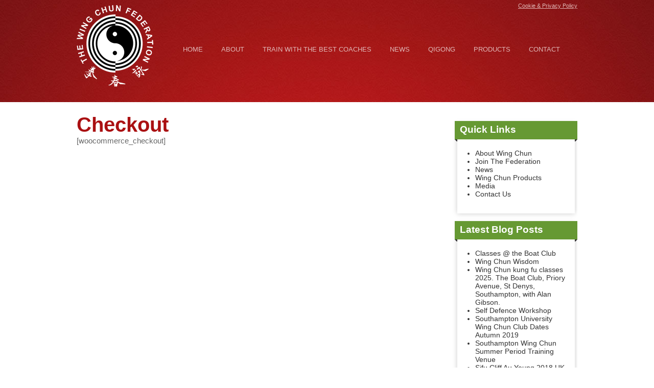

--- FILE ---
content_type: text/html; charset=UTF-8
request_url: https://www.wingchun.org.uk/checkout
body_size: 26756
content:
<!DOCTYPE html PUBLIC "-//W3C//DTD XHTML 1.0 Transitional//EN"
    "http://www.w3.org/TR/xhtml1/DTD/xhtml1-transitional.dtd">
<html xmlns="http://www.w3.org/1999/xhtml" dir="ltr" lang="en-US" prefix="og: https://ogp.me/ns#">

<head>

<meta http-equiv="Content-Type" content="text/html; charset=UTF-8" />
<link rel="stylesheet" href="https://www.wingchun.org.uk/wp-content/themes/WingChun-v2/style.css" type="text/css" />
<script type="text/javascript" src="https://www.wingchun.org.uk/wp-content/themes/WingChun-v2/js/jquery.1.5.1.min.js"></script>
<script type="text/javascript" src="https://www.wingchun.org.uk/wp-content/themes/WingChun-v2/js/common.js"></script>
<link href='http://fonts.googleapis.com/css?family=Open+Sans:400,800|Lato|Maven+Pro' rel='stylesheet' type='text/css'>

		<!-- All in One SEO 4.9.3 - aioseo.com -->
		<title>Checkout | Wing Chun Federation</title>
	<meta name="description" content="[woocommerce_checkout]" />
	<meta name="robots" content="max-image-preview:large" />
	<link rel="canonical" href="https://www.wingchun.org.uk/checkout" />
	<meta name="generator" content="All in One SEO (AIOSEO) 4.9.3" />
		<meta property="og:locale" content="en_US" />
		<meta property="og:site_name" content="Wing Chun Federation | Just another WordPress site" />
		<meta property="og:type" content="article" />
		<meta property="og:title" content="Checkout | Wing Chun Federation" />
		<meta property="og:description" content="[woocommerce_checkout]" />
		<meta property="og:url" content="https://www.wingchun.org.uk/checkout" />
		<meta property="article:published_time" content="2013-07-11T07:57:56+00:00" />
		<meta property="article:modified_time" content="2013-07-11T07:57:56+00:00" />
		<meta name="twitter:card" content="summary" />
		<meta name="twitter:title" content="Checkout | Wing Chun Federation" />
		<meta name="twitter:description" content="[woocommerce_checkout]" />
		<script type="application/ld+json" class="aioseo-schema">
			{"@context":"https:\/\/schema.org","@graph":[{"@type":"BreadcrumbList","@id":"https:\/\/www.wingchun.org.uk\/checkout#breadcrumblist","itemListElement":[{"@type":"ListItem","@id":"https:\/\/www.wingchun.org.uk#listItem","position":1,"name":"Home","item":"https:\/\/www.wingchun.org.uk","nextItem":{"@type":"ListItem","@id":"https:\/\/www.wingchun.org.uk\/checkout#listItem","name":"Checkout"}},{"@type":"ListItem","@id":"https:\/\/www.wingchun.org.uk\/checkout#listItem","position":2,"name":"Checkout","previousItem":{"@type":"ListItem","@id":"https:\/\/www.wingchun.org.uk#listItem","name":"Home"}}]},{"@type":"Organization","@id":"https:\/\/www.wingchun.org.uk\/#organization","name":"Wing Chun Federation","description":"Just another WordPress site","url":"https:\/\/www.wingchun.org.uk\/"},{"@type":"WebPage","@id":"https:\/\/www.wingchun.org.uk\/checkout#webpage","url":"https:\/\/www.wingchun.org.uk\/checkout","name":"Checkout | Wing Chun Federation","description":"[woocommerce_checkout]","inLanguage":"en-US","isPartOf":{"@id":"https:\/\/www.wingchun.org.uk\/#website"},"breadcrumb":{"@id":"https:\/\/www.wingchun.org.uk\/checkout#breadcrumblist"},"datePublished":"2013-07-11T07:57:56+00:00","dateModified":"2013-07-11T07:57:56+00:00"},{"@type":"WebSite","@id":"https:\/\/www.wingchun.org.uk\/#website","url":"https:\/\/www.wingchun.org.uk\/","name":"Wing Chun Federation","description":"Just another WordPress site","inLanguage":"en-US","publisher":{"@id":"https:\/\/www.wingchun.org.uk\/#organization"}}]}
		</script>
		<!-- All in One SEO -->

<link rel="alternate" type="application/rss+xml" title="Wing Chun Federation &raquo; Checkout Comments Feed" href="https://www.wingchun.org.uk/checkout/feed" />
<script type="text/javascript">
/* <![CDATA[ */
window._wpemojiSettings = {"baseUrl":"https:\/\/s.w.org\/images\/core\/emoji\/15.0.3\/72x72\/","ext":".png","svgUrl":"https:\/\/s.w.org\/images\/core\/emoji\/15.0.3\/svg\/","svgExt":".svg","source":{"concatemoji":"https:\/\/www.wingchun.org.uk\/wp-includes\/js\/wp-emoji-release.min.js?ver=6.5.7"}};
/*! This file is auto-generated */
!function(i,n){var o,s,e;function c(e){try{var t={supportTests:e,timestamp:(new Date).valueOf()};sessionStorage.setItem(o,JSON.stringify(t))}catch(e){}}function p(e,t,n){e.clearRect(0,0,e.canvas.width,e.canvas.height),e.fillText(t,0,0);var t=new Uint32Array(e.getImageData(0,0,e.canvas.width,e.canvas.height).data),r=(e.clearRect(0,0,e.canvas.width,e.canvas.height),e.fillText(n,0,0),new Uint32Array(e.getImageData(0,0,e.canvas.width,e.canvas.height).data));return t.every(function(e,t){return e===r[t]})}function u(e,t,n){switch(t){case"flag":return n(e,"\ud83c\udff3\ufe0f\u200d\u26a7\ufe0f","\ud83c\udff3\ufe0f\u200b\u26a7\ufe0f")?!1:!n(e,"\ud83c\uddfa\ud83c\uddf3","\ud83c\uddfa\u200b\ud83c\uddf3")&&!n(e,"\ud83c\udff4\udb40\udc67\udb40\udc62\udb40\udc65\udb40\udc6e\udb40\udc67\udb40\udc7f","\ud83c\udff4\u200b\udb40\udc67\u200b\udb40\udc62\u200b\udb40\udc65\u200b\udb40\udc6e\u200b\udb40\udc67\u200b\udb40\udc7f");case"emoji":return!n(e,"\ud83d\udc26\u200d\u2b1b","\ud83d\udc26\u200b\u2b1b")}return!1}function f(e,t,n){var r="undefined"!=typeof WorkerGlobalScope&&self instanceof WorkerGlobalScope?new OffscreenCanvas(300,150):i.createElement("canvas"),a=r.getContext("2d",{willReadFrequently:!0}),o=(a.textBaseline="top",a.font="600 32px Arial",{});return e.forEach(function(e){o[e]=t(a,e,n)}),o}function t(e){var t=i.createElement("script");t.src=e,t.defer=!0,i.head.appendChild(t)}"undefined"!=typeof Promise&&(o="wpEmojiSettingsSupports",s=["flag","emoji"],n.supports={everything:!0,everythingExceptFlag:!0},e=new Promise(function(e){i.addEventListener("DOMContentLoaded",e,{once:!0})}),new Promise(function(t){var n=function(){try{var e=JSON.parse(sessionStorage.getItem(o));if("object"==typeof e&&"number"==typeof e.timestamp&&(new Date).valueOf()<e.timestamp+604800&&"object"==typeof e.supportTests)return e.supportTests}catch(e){}return null}();if(!n){if("undefined"!=typeof Worker&&"undefined"!=typeof OffscreenCanvas&&"undefined"!=typeof URL&&URL.createObjectURL&&"undefined"!=typeof Blob)try{var e="postMessage("+f.toString()+"("+[JSON.stringify(s),u.toString(),p.toString()].join(",")+"));",r=new Blob([e],{type:"text/javascript"}),a=new Worker(URL.createObjectURL(r),{name:"wpTestEmojiSupports"});return void(a.onmessage=function(e){c(n=e.data),a.terminate(),t(n)})}catch(e){}c(n=f(s,u,p))}t(n)}).then(function(e){for(var t in e)n.supports[t]=e[t],n.supports.everything=n.supports.everything&&n.supports[t],"flag"!==t&&(n.supports.everythingExceptFlag=n.supports.everythingExceptFlag&&n.supports[t]);n.supports.everythingExceptFlag=n.supports.everythingExceptFlag&&!n.supports.flag,n.DOMReady=!1,n.readyCallback=function(){n.DOMReady=!0}}).then(function(){return e}).then(function(){var e;n.supports.everything||(n.readyCallback(),(e=n.source||{}).concatemoji?t(e.concatemoji):e.wpemoji&&e.twemoji&&(t(e.twemoji),t(e.wpemoji)))}))}((window,document),window._wpemojiSettings);
/* ]]> */
</script>
<style id='wp-emoji-styles-inline-css' type='text/css'>

	img.wp-smiley, img.emoji {
		display: inline !important;
		border: none !important;
		box-shadow: none !important;
		height: 1em !important;
		width: 1em !important;
		margin: 0 0.07em !important;
		vertical-align: -0.1em !important;
		background: none !important;
		padding: 0 !important;
	}
</style>
<link rel='stylesheet' id='wp-block-library-css' href='https://www.wingchun.org.uk/wp-includes/css/dist/block-library/style.min.css?ver=6.5.7' type='text/css' media='all' />
<link rel='stylesheet' id='aioseo/css/src/vue/standalone/blocks/table-of-contents/global.scss-css' href='https://www.wingchun.org.uk/wp-content/plugins/all-in-one-seo-pack/dist/Lite/assets/css/table-of-contents/global.e90f6d47.css?ver=4.9.3' type='text/css' media='all' />
<style id='classic-theme-styles-inline-css' type='text/css'>
/*! This file is auto-generated */
.wp-block-button__link{color:#fff;background-color:#32373c;border-radius:9999px;box-shadow:none;text-decoration:none;padding:calc(.667em + 2px) calc(1.333em + 2px);font-size:1.125em}.wp-block-file__button{background:#32373c;color:#fff;text-decoration:none}
</style>
<style id='global-styles-inline-css' type='text/css'>
body{--wp--preset--color--black: #000000;--wp--preset--color--cyan-bluish-gray: #abb8c3;--wp--preset--color--white: #ffffff;--wp--preset--color--pale-pink: #f78da7;--wp--preset--color--vivid-red: #cf2e2e;--wp--preset--color--luminous-vivid-orange: #ff6900;--wp--preset--color--luminous-vivid-amber: #fcb900;--wp--preset--color--light-green-cyan: #7bdcb5;--wp--preset--color--vivid-green-cyan: #00d084;--wp--preset--color--pale-cyan-blue: #8ed1fc;--wp--preset--color--vivid-cyan-blue: #0693e3;--wp--preset--color--vivid-purple: #9b51e0;--wp--preset--gradient--vivid-cyan-blue-to-vivid-purple: linear-gradient(135deg,rgba(6,147,227,1) 0%,rgb(155,81,224) 100%);--wp--preset--gradient--light-green-cyan-to-vivid-green-cyan: linear-gradient(135deg,rgb(122,220,180) 0%,rgb(0,208,130) 100%);--wp--preset--gradient--luminous-vivid-amber-to-luminous-vivid-orange: linear-gradient(135deg,rgba(252,185,0,1) 0%,rgba(255,105,0,1) 100%);--wp--preset--gradient--luminous-vivid-orange-to-vivid-red: linear-gradient(135deg,rgba(255,105,0,1) 0%,rgb(207,46,46) 100%);--wp--preset--gradient--very-light-gray-to-cyan-bluish-gray: linear-gradient(135deg,rgb(238,238,238) 0%,rgb(169,184,195) 100%);--wp--preset--gradient--cool-to-warm-spectrum: linear-gradient(135deg,rgb(74,234,220) 0%,rgb(151,120,209) 20%,rgb(207,42,186) 40%,rgb(238,44,130) 60%,rgb(251,105,98) 80%,rgb(254,248,76) 100%);--wp--preset--gradient--blush-light-purple: linear-gradient(135deg,rgb(255,206,236) 0%,rgb(152,150,240) 100%);--wp--preset--gradient--blush-bordeaux: linear-gradient(135deg,rgb(254,205,165) 0%,rgb(254,45,45) 50%,rgb(107,0,62) 100%);--wp--preset--gradient--luminous-dusk: linear-gradient(135deg,rgb(255,203,112) 0%,rgb(199,81,192) 50%,rgb(65,88,208) 100%);--wp--preset--gradient--pale-ocean: linear-gradient(135deg,rgb(255,245,203) 0%,rgb(182,227,212) 50%,rgb(51,167,181) 100%);--wp--preset--gradient--electric-grass: linear-gradient(135deg,rgb(202,248,128) 0%,rgb(113,206,126) 100%);--wp--preset--gradient--midnight: linear-gradient(135deg,rgb(2,3,129) 0%,rgb(40,116,252) 100%);--wp--preset--font-size--small: 13px;--wp--preset--font-size--medium: 20px;--wp--preset--font-size--large: 36px;--wp--preset--font-size--x-large: 42px;--wp--preset--spacing--20: 0.44rem;--wp--preset--spacing--30: 0.67rem;--wp--preset--spacing--40: 1rem;--wp--preset--spacing--50: 1.5rem;--wp--preset--spacing--60: 2.25rem;--wp--preset--spacing--70: 3.38rem;--wp--preset--spacing--80: 5.06rem;--wp--preset--shadow--natural: 6px 6px 9px rgba(0, 0, 0, 0.2);--wp--preset--shadow--deep: 12px 12px 50px rgba(0, 0, 0, 0.4);--wp--preset--shadow--sharp: 6px 6px 0px rgba(0, 0, 0, 0.2);--wp--preset--shadow--outlined: 6px 6px 0px -3px rgba(255, 255, 255, 1), 6px 6px rgba(0, 0, 0, 1);--wp--preset--shadow--crisp: 6px 6px 0px rgba(0, 0, 0, 1);}:where(.is-layout-flex){gap: 0.5em;}:where(.is-layout-grid){gap: 0.5em;}body .is-layout-flex{display: flex;}body .is-layout-flex{flex-wrap: wrap;align-items: center;}body .is-layout-flex > *{margin: 0;}body .is-layout-grid{display: grid;}body .is-layout-grid > *{margin: 0;}:where(.wp-block-columns.is-layout-flex){gap: 2em;}:where(.wp-block-columns.is-layout-grid){gap: 2em;}:where(.wp-block-post-template.is-layout-flex){gap: 1.25em;}:where(.wp-block-post-template.is-layout-grid){gap: 1.25em;}.has-black-color{color: var(--wp--preset--color--black) !important;}.has-cyan-bluish-gray-color{color: var(--wp--preset--color--cyan-bluish-gray) !important;}.has-white-color{color: var(--wp--preset--color--white) !important;}.has-pale-pink-color{color: var(--wp--preset--color--pale-pink) !important;}.has-vivid-red-color{color: var(--wp--preset--color--vivid-red) !important;}.has-luminous-vivid-orange-color{color: var(--wp--preset--color--luminous-vivid-orange) !important;}.has-luminous-vivid-amber-color{color: var(--wp--preset--color--luminous-vivid-amber) !important;}.has-light-green-cyan-color{color: var(--wp--preset--color--light-green-cyan) !important;}.has-vivid-green-cyan-color{color: var(--wp--preset--color--vivid-green-cyan) !important;}.has-pale-cyan-blue-color{color: var(--wp--preset--color--pale-cyan-blue) !important;}.has-vivid-cyan-blue-color{color: var(--wp--preset--color--vivid-cyan-blue) !important;}.has-vivid-purple-color{color: var(--wp--preset--color--vivid-purple) !important;}.has-black-background-color{background-color: var(--wp--preset--color--black) !important;}.has-cyan-bluish-gray-background-color{background-color: var(--wp--preset--color--cyan-bluish-gray) !important;}.has-white-background-color{background-color: var(--wp--preset--color--white) !important;}.has-pale-pink-background-color{background-color: var(--wp--preset--color--pale-pink) !important;}.has-vivid-red-background-color{background-color: var(--wp--preset--color--vivid-red) !important;}.has-luminous-vivid-orange-background-color{background-color: var(--wp--preset--color--luminous-vivid-orange) !important;}.has-luminous-vivid-amber-background-color{background-color: var(--wp--preset--color--luminous-vivid-amber) !important;}.has-light-green-cyan-background-color{background-color: var(--wp--preset--color--light-green-cyan) !important;}.has-vivid-green-cyan-background-color{background-color: var(--wp--preset--color--vivid-green-cyan) !important;}.has-pale-cyan-blue-background-color{background-color: var(--wp--preset--color--pale-cyan-blue) !important;}.has-vivid-cyan-blue-background-color{background-color: var(--wp--preset--color--vivid-cyan-blue) !important;}.has-vivid-purple-background-color{background-color: var(--wp--preset--color--vivid-purple) !important;}.has-black-border-color{border-color: var(--wp--preset--color--black) !important;}.has-cyan-bluish-gray-border-color{border-color: var(--wp--preset--color--cyan-bluish-gray) !important;}.has-white-border-color{border-color: var(--wp--preset--color--white) !important;}.has-pale-pink-border-color{border-color: var(--wp--preset--color--pale-pink) !important;}.has-vivid-red-border-color{border-color: var(--wp--preset--color--vivid-red) !important;}.has-luminous-vivid-orange-border-color{border-color: var(--wp--preset--color--luminous-vivid-orange) !important;}.has-luminous-vivid-amber-border-color{border-color: var(--wp--preset--color--luminous-vivid-amber) !important;}.has-light-green-cyan-border-color{border-color: var(--wp--preset--color--light-green-cyan) !important;}.has-vivid-green-cyan-border-color{border-color: var(--wp--preset--color--vivid-green-cyan) !important;}.has-pale-cyan-blue-border-color{border-color: var(--wp--preset--color--pale-cyan-blue) !important;}.has-vivid-cyan-blue-border-color{border-color: var(--wp--preset--color--vivid-cyan-blue) !important;}.has-vivid-purple-border-color{border-color: var(--wp--preset--color--vivid-purple) !important;}.has-vivid-cyan-blue-to-vivid-purple-gradient-background{background: var(--wp--preset--gradient--vivid-cyan-blue-to-vivid-purple) !important;}.has-light-green-cyan-to-vivid-green-cyan-gradient-background{background: var(--wp--preset--gradient--light-green-cyan-to-vivid-green-cyan) !important;}.has-luminous-vivid-amber-to-luminous-vivid-orange-gradient-background{background: var(--wp--preset--gradient--luminous-vivid-amber-to-luminous-vivid-orange) !important;}.has-luminous-vivid-orange-to-vivid-red-gradient-background{background: var(--wp--preset--gradient--luminous-vivid-orange-to-vivid-red) !important;}.has-very-light-gray-to-cyan-bluish-gray-gradient-background{background: var(--wp--preset--gradient--very-light-gray-to-cyan-bluish-gray) !important;}.has-cool-to-warm-spectrum-gradient-background{background: var(--wp--preset--gradient--cool-to-warm-spectrum) !important;}.has-blush-light-purple-gradient-background{background: var(--wp--preset--gradient--blush-light-purple) !important;}.has-blush-bordeaux-gradient-background{background: var(--wp--preset--gradient--blush-bordeaux) !important;}.has-luminous-dusk-gradient-background{background: var(--wp--preset--gradient--luminous-dusk) !important;}.has-pale-ocean-gradient-background{background: var(--wp--preset--gradient--pale-ocean) !important;}.has-electric-grass-gradient-background{background: var(--wp--preset--gradient--electric-grass) !important;}.has-midnight-gradient-background{background: var(--wp--preset--gradient--midnight) !important;}.has-small-font-size{font-size: var(--wp--preset--font-size--small) !important;}.has-medium-font-size{font-size: var(--wp--preset--font-size--medium) !important;}.has-large-font-size{font-size: var(--wp--preset--font-size--large) !important;}.has-x-large-font-size{font-size: var(--wp--preset--font-size--x-large) !important;}
.wp-block-navigation a:where(:not(.wp-element-button)){color: inherit;}
:where(.wp-block-post-template.is-layout-flex){gap: 1.25em;}:where(.wp-block-post-template.is-layout-grid){gap: 1.25em;}
:where(.wp-block-columns.is-layout-flex){gap: 2em;}:where(.wp-block-columns.is-layout-grid){gap: 2em;}
.wp-block-pullquote{font-size: 1.5em;line-height: 1.6;}
</style>
<link rel="https://api.w.org/" href="https://www.wingchun.org.uk/wp-json/" /><link rel="alternate" type="application/json" href="https://www.wingchun.org.uk/wp-json/wp/v2/pages/96" /><link rel="EditURI" type="application/rsd+xml" title="RSD" href="https://www.wingchun.org.uk/xmlrpc.php?rsd" />
<meta name="generator" content="WordPress 6.5.7" />
<link rel='shortlink' href='https://www.wingchun.org.uk/?p=96' />
<link rel="alternate" type="application/json+oembed" href="https://www.wingchun.org.uk/wp-json/oembed/1.0/embed?url=https%3A%2F%2Fwww.wingchun.org.uk%2Fcheckout" />
<link rel="alternate" type="text/xml+oembed" href="https://www.wingchun.org.uk/wp-json/oembed/1.0/embed?url=https%3A%2F%2Fwww.wingchun.org.uk%2Fcheckout&#038;format=xml" />
<style type="text/css">.recentcomments a{display:inline !important;padding:0 !important;margin:0 !important;}</style></head>

<body class="page_96">
<div id="header_wrap">
	<div id="header">
		<a class="privacy" href="/privacy">Cookie &amp; Privacy Policy</a>
		<a id="logo" href="/"><img src="https://www.wingchun.org.uk/wp-content/themes/WingChun-v2/images/wing-chun.png" width="150" height="160" alt="Wing Chun Federation" title="Wing Chun Federation" /></a>
		<div id="main_menu">
			<div id="access" role="navigation">			
				<div class="menu-main-menu-container"><ul id="menu-main-menu" class="menu"><li id="menu-item-22" class="menu-item menu-item-type-post_type menu-item-object-page menu-item-home menu-item-22"><a href="https://www.wingchun.org.uk/">Home</a></li>
<li id="menu-item-19" class="menu-item menu-item-type-post_type menu-item-object-page menu-item-has-children menu-item-19"><a href="https://www.wingchun.org.uk/about">About</a>
<ul class="sub-menu">
	<li id="menu-item-64" class="menu-item menu-item-type-post_type menu-item-object-page menu-item-64"><a href="https://www.wingchun.org.uk/about">About Wing Chun</a></li>
	<li id="menu-item-35" class="menu-item menu-item-type-post_type menu-item-object-page menu-item-35"><a href="https://www.wingchun.org.uk/about/wing-chun-benefits">Wing Chun Benefits</a></li>
	<li id="menu-item-40" class="menu-item menu-item-type-post_type menu-item-object-page menu-item-40"><a href="https://www.wingchun.org.uk/about/about-alan-gibson">About Alan Gibson</a></li>
</ul>
</li>
<li id="menu-item-55" class="menu-item menu-item-type-post_type menu-item-object-page menu-item-has-children menu-item-55"><a href="https://www.wingchun.org.uk/train">Train With the Best Coaches</a>
<ul class="sub-menu">
	<li id="menu-item-441" class="menu-item menu-item-type-custom menu-item-object-custom menu-item-441"><a href="/webapp">Wing Chun App</a></li>
	<li id="menu-item-63" class="menu-item menu-item-type-post_type menu-item-object-page menu-item-63"><a href="https://www.wingchun.org.uk/train">Train With the Best Coaches</a></li>
	<li id="menu-item-44" class="menu-item menu-item-type-post_type menu-item-object-page menu-item-44"><a href="https://www.wingchun.org.uk/train/join">Join</a></li>
</ul>
</li>
<li id="menu-item-20" class="menu-item menu-item-type-post_type menu-item-object-page menu-item-has-children menu-item-20"><a href="https://www.wingchun.org.uk/news">News</a>
<ul class="sub-menu">
	<li id="menu-item-257" class="menu-item menu-item-type-taxonomy menu-item-object-category menu-item-257"><a href="https://www.wingchun.org.uk/category/blog">Blog</a></li>
	<li id="menu-item-256" class="menu-item menu-item-type-taxonomy menu-item-object-category menu-item-256"><a href="https://www.wingchun.org.uk/category/events">Events</a></li>
</ul>
</li>
<li id="menu-item-16" class="menu-item menu-item-type-post_type menu-item-object-page menu-item-has-children menu-item-16"><a href="https://www.wingchun.org.uk/associates">Qigong</a>
<ul class="sub-menu">
	<li id="menu-item-84" class="menu-item menu-item-type-post_type menu-item-object-page menu-item-84"><a href="https://www.wingchun.org.uk/associates">Qigong</a></li>
	<li id="menu-item-62" class="menu-item menu-item-type-post_type menu-item-object-page menu-item-62"><a href="https://www.wingchun.org.uk/associates/other-friends">Wing Chun Friends</a></li>
</ul>
</li>
<li id="menu-item-123" class="menu-item menu-item-type-post_type menu-item-object-page menu-item-123"><a href="https://www.wingchun.org.uk/shop">Products</a></li>
<li id="menu-item-14" class="menu-item menu-item-type-post_type menu-item-object-page menu-item-14"><a href="https://www.wingchun.org.uk/contact">Contact</a></li>
</ul></div>			</div>
		</div>
				<div class="clear"></div>
	</div>
	<div class="clear"></div>
</div>
<div id="wrapper">		<div class="content">
		<div id="leftbar">
					<div id="post">
				<h1>Checkout</h1>
				<p>[woocommerce_checkout]</p>
			</div>		
					</div>
		<div id="rightbar">
				<div class="right_box">
			<h6>Quick Links</h6>
			<div id="sidebar-cats-inner">
				<ul>
					<li><a href="/about">About Wing Chun</a></li>
					<li><a href="/join">Join The Federation</a></li>
					<li><a href="/news">News</a></li>
					<li><a href="/shop">Wing Chun Products</a></li>
					<li><a href="/media">Media</a></li>
					<li><a href="/contact">Contact Us</a></li>
				</ul>
			</div>
		</div>
				<div class="right_box">
			<h6>Latest Blog Posts</h6>
			<ul>
									<li><a href="https://www.wingchun.org.uk/southampton-wing-chun-the-boat-club-2021-2022" title="Classes @ the Boat Club">Classes @ the Boat Club</a></li>
									<li><a href="https://www.wingchun.org.uk/wing-chun-wisdom-2" title="Wing Chun Wisdom">Wing Chun Wisdom</a></li>
									<li><a href="https://www.wingchun.org.uk/wing-chun-kung-fu-classes-2025-the-boat-club-priory-avenue-st-denys-southampton-with-alan-gibson" title="Wing Chun kung fu classes 2025. The Boat Club, Priory Avenue, St Denys, Southampton, with Alan Gibson.">Wing Chun kung fu classes 2025. The Boat Club, Priory Avenue, St Denys, Southampton, with Alan Gibson.</a></li>
									<li><a href="https://www.wingchun.org.uk/self-defence-workshop" title="Self Defence Workshop">Self Defence Workshop</a></li>
									<li><a href="https://www.wingchun.org.uk/southampton-university-wing-chun-club-dates-autumn-2019" title="Southampton University Wing Chun Club Dates Autumn 2019">Southampton University Wing Chun Club Dates Autumn 2019</a></li>
									<li><a href="https://www.wingchun.org.uk/new-training-venue-during-uni-holiday-periods" title="Southampton Wing Chun Summer Period Training Venue">Southampton Wing Chun Summer Period Training Venue</a></li>
									<li><a href="https://www.wingchun.org.uk/sifu-cliff-au-yeung-2018-uk-seminarworkshops" title="Sifu Cliff Au Yeung 2018 UK Seminar/Workshops">Sifu Cliff Au Yeung 2018 UK Seminar/Workshops</a></li>
											</ul>
		</div>
				<form action="https://www.wingchun.org.uk/wp-content/themes/WingChun-v2/js/newsletter.php" method="post" class="nl_signup right_box" id="nl_signup">
		<h6>Newsletter Signup</h6>
		<div class="nl_inner">
			<div class="nl_msg"></div>
			<input type="text" name="title" id="title" />
			<input type="text" name="nl_name" id="nl_name" placeholder="Name" />
			<input type="text" name="nl_email" id="nl_email" placeholder="Email Address" />
			<button>Subscribe</button>
			<div class="nl_loading"></div>
		</div>
		<div class="nl_success">
			Thank you! You have been added to our mailing list.
			<span></span>
		</div>
	</form>
</div>		</div>
</div><div id="footer">
	<div id="footer_inner">
		<div class="footer_left">
			Copyright &copy; 2026 <a href="/">Wing Chun Federation</a>. All rights reserved. | <a href="/privacy">Privacy Policy</a>
		</div>
		<div class="footer_right">
			<a href="https://www.facebook.com/wingchunfederation" target="_blank" class="facebook"></a>
			<a href="" target="_blank" class="twitter"></a>
			<a href="/feed" target="_blank" class="rss"></a>
		</div>
	</div>
	<div class="twt-credit"><div class="twt-credit"><img style="vertical-align:middle;display:inline-block;margin-right:5px;" src="[data-uri]" width="23" height="21" alt="The Web Taylor" title="Web Design Portsmouth"> Made with love by: <a href="https://www.thewebtaylor.com" target="_blank" style="text-decoration:underline;">The Web Taylor</a></div>
	<style>.twt-credit:hover img{animation-name:heartPulse;animation-duration:0.5s;animation-iteration-count:infinite;}@keyframes heartPulse{0%{transform:scale(1,1);}15%{transform:scale(1.2,1.2);}100%{transform:scale(1,1);}}</style></div>
</div>
<script>
  (function(i,s,o,g,r,a,m){i['GoogleAnalyticsObject']=r;i[r]=i[r]||function(){
  (i[r].q=i[r].q||[]).push(arguments)},i[r].l=1*new Date();a=s.createElement(o),
  m=s.getElementsByTagName(o)[0];a.async=1;a.src=g;m.parentNode.insertBefore(a,m)
  })(window,document,'script','//www.google-analytics.com/analytics.js','ga');

  ga('create', 'UA-10044278-35', 'wingchun.org.uk');
  ga('send', 'pageview');

</script>
</body>
</html>

--- FILE ---
content_type: text/css
request_url: https://www.wingchun.org.uk/wp-content/themes/WingChun-v2/style.css
body_size: 10389
content:
/*
Theme Name: Wing Chun Federation
Theme URI: http://www.wingchun.org.uk
Description: Theme for Wing Chun Federation website
Author: Stuart Taylor
Author URI: http://thewebtaylor.com
Version: 1.0
*/
body{font:14px Open Sans, Arial, Tahmoa, Calibri;color:#333;margin:0;padding:0;cursor:default;background:#fff url(images/header-bg.jpg) center top no-repeat;}
a{color:#333;text-decoration:none;outline:0;}
a:hover{text-decoration:none;}
p{margin:0 0 15px;}
img,iframe{border:0;}
div, dl, dt, dd, li, h1, h2, h3, h4, h5, h6, pre, code, form, fieldset, legend, input, textarea, blockquote, th, td{margin:0;padding:0;}
ul, ol{margin:15px 0;padding:0 0 0 20px;}
.nomargin{margin:0 !important;}
.strong{font-weight:700;}
.clear{clear:both;}
h1{font:700 40px Open Sans, Arial;color:#AA1012;}
h2{font:700 30px Open Sans, Arial;}
h3{font:700 20px Open Sans, Arial;}

/* Header Stuff */
.privacy{position:absolute;right:0;top:5px;color:#E1B7B6;font-size:11px;text-decoration:underline;}

#header_wrap{width:100%;margin-bottom:20px;position:relative;z-index:999;}
#header{width:980px;margin:0 auto -20px;position:relative;}
#logo{display:block;margin:10px 0;width:150px;float:left;display:inline;}
#main_menu{float:left;display:inline;margin:0;font:11px "Lato", Arial;text-transform:uppercase;margin:60px 0 0 20px;position:relative;}
#main_menu ul{float:left;display:inline;list-style:none;}
#main_menu ul li{float:left;display:inline;position:relative;padding-bottom:6px;}
#main_menu ul li a{display:block;line-height:44px;padding:0 18px;font-size:13px;color:#E1B7B6;font-weight:100;}
#main_menu ul li a:hover,.current-menu-item a,#main_menu ul li:hover,.current-page-ancestor{color:#fff !important;}
.current-menu-item a,.current-page-ancestor a{font-weight:700 !important;color:#fff !important;}
#main_menu ul li ul.sub-menu{display:none;}
#main_menu ul li:hover .sub-menu{display:block;position:absolute;left:-55px;top:35px;width:200px;
border:1px solid #000;box-shadow:inset 0 0 1px #fff;z-index:999;padding:10px 0;border-radius:10px;
background:#111;background:-moz-linear-gradient(center top , #333, #000);background:-webkit-gradient(linear, 0% 0%, 0% 100%, from(#333), to(#000));filter:progid:DXImageTransform.Microsoft.gradient(startColorstr = '#333333', endColorstr = '#000000');}
#main_menu ul li#menu-item-16:hover .sub-menu{left:-25%;}
#main_menu ul li ul.sub-menu li{padding:0;float:none;display:block;}
#main_menu ul li ul.sub-menu li a{font-weight:100 !important;color:#eaeaea !important;font-size:12px;line-height:26px;padding:0 0 0 15px;float:none;display:block;}
#main_menu ul li .sub-menu li a:hover{color:#fff !important;text-decoration:underline;}
.menu_arrow{width:33px;height:16px;background:url(images/sprite.png);position:absolute;left:80px;top:-14px;}
.menu_webapp{display:block;width:158px;height:47px;position:absolute;right:0;top:71px;background:url(images/webapp-menu.png);}

/* Layout Stuff */
#content{width:960px;margin:0 auto;background:#FFF;padding:10px;overflow:hidden;}
#leftbar{float:left;display:inline;width:710px;font:15px "Maven Pro", Arial;}
#leftbar p,#leftbar ul{color:#666;}
#leftbar a{font-weight:700;color:#AA1012;}
.content{width:980px;margin:20px auto;overflow:hidden;min-height:500px;}
.container{width:980px;margin:0 auto;position:relative;}
#wrapper{background:#fff;width:100%;min-height:370px;padding-top:2px;}

/* Home Page */
body.page_2{background:#fff;}
.banner{width:100%;min-width:980px;margin:-180px auto 0;color:#fff;position:relative;background:#fff url(images/header-bg.jpg) center bottom no-repeat;padding:180px 0 100px;}
.banner_inner{float:left;display:inline;width:600px;text-align:justify;margin:30px 0 0;position:relative;}
.banner_inner h1{font:600 36px Open Sans, Arial;color:#fff;}
.banner_inner h3{font-size:22px;margin-top:10px;}
.banner_inner img{display:inline;margin:7px 20px 0 0;}
.banner_inner p{font-size:13px;}
.alan_home{position:absolute;right:0;bottom:-80px;}
.home_content{text-align:center;color:#666;margin-top:0;}
.home_content h2{font-size:28px;color:#AA1012;font-weight:100;margin:30px 0 10px;}
.home_content p{font:17px Open Sans, Arial;}
a.webapp_btn{width:190px;height:60px;display:block;margin:0;background:url(images/webapp.png);}

/* Blog Stuff */
.post.archive{overflow:hidden;margin-bottom:15px;padding-bottom:20px;border-bottom:1px dotted #ccc;}
.post.archive h2{font-size:25px;}
.post.archive .date{margin-bottom:10px;font-size:12px;}
.cat-moreInfo a{float:right;display:inline-block;padding:5px 10px;background:#111;border-radius:6px;color:#fff !important;}

#post img{max-width:710px;height:auto;}

/* Product Pages */
.products{list-style:none;padding:0;margin:20px 0 0;}
.products li{margin:0 0 15px;padding:0 0 15px;border-bottom:1px dotted #ccc;overflow:hidden;}
.products li img{float:left;display:inline;width:150px;height:auto;margin-right:15px;}
.products li h3{margin-top:20px;}
.products li p{font-weight:100;color:#333;}
.add_to_cart_button{float:right;display:inline-block;padding:5px 10px;border-radius:6px;background:#333;font-weight:700;font-size:15px;color:#fff !important;}
.post-108 img{margin-bottom:25px;}
.woocommerce-message{margin-top:20px;}
.product_list_widget{list-style:none;padding:0;}
.product_list_widget li{background:url(images/sprite.png) -488px -6px no-repeat;padding-left:15px;margin-bottom:10px;}
.mini_btm{padding:8px;background:#eaeaea;border-radius:5px;overflow:hidden;}
.mini_btm a{float:right;display:inline-block;padding:5px 8px;border-radius:5px;color:#fff;font-weight:700;font-size:15px;background:#AA1012;}
#rightbar p.total{float:left;margin:7px 0 0;}
.type-product{overflow:hidden;}
.type-product img{float:left;display:inline;margin-right:20px;max-width:250px;height:auto;}
.cart .quantity.buttons_added .plus,.quantity.buttons_added .minus{float:none;width:16px;height:16px;border:0;cursor:pointer;text-indent:-9999px;}
.quantity.buttons_added .plus{margin-left:5px;background:url(images/sprite.png) -37px 0;}
.quantity.buttons_added .minus{background:url(images/sprite.png) -53px 0;margin-right:5px;}
.quantity.buttons_added .qty.text{text-align:center;width:40px;color:#999;border:1px solid #CCC;border-radius:3px;-moz-border-radius:3px;-wekbit-border-radius:3px;padding:3px;}
.quantity.buttons_added .qty.text:hover,.quantity.buttons_added .qty.text:focus{border:1px solid #AA1012;color:#333;}
.price_wrap{margin-top:10px;}
.price_wrap strong{font-size:16px;}
.price_wrap .amount{font-size:22px;color:#AA1012;margin-bottom:10px;}
form.cart{float:left;display:inline;background:#eaeaea;border-radius:5px;padding:8px;}
form.cart .buttons_added{float:left;display:inline;margin-top:5px;}
form.cart .single_add_to_cart_button {float:left;display:inline-block;padding:5px 8px;border-radius:5px;color:#fff;font-weight:700;font-size:15px;background:#AA1012;margin-left:20px;cursor:pointer;border:0;}
.prod_desc{float:left;display:inline;width:70%;margin-top:15px;}

/* Contact Page */
#map{width:50%;height:340px;overflow:visible;float:right;display:inline;}
#mini_contact{overflow:hidden;margin-bottom:20px;}
#mini_contact input,#mini_contact textarea{float:left;display:inline-block;padding:8px;border:1px solid #CCC;border-radius:5px;color:#666;width:45%;font-family:Arial, Tahmoa;}
#mini_contact input:hover,#mini_contact textarea:hover,#mini_contact input:focus,#mini_contact textarea:focus{border:1px solid #0099cc;color:#333;}
#mini_contact textarea{width:95.5%;height:100px;margin-bottom:10px;}
#mini_contact #name{margin-right:2%;}
#mini_contact #phone{margin:10px 0;}
#mini_contact .security{clear:both;width:100%;}
#mini_contact .security label{float:left;margin-top:4px;}
#mini_contact .security b{color:#AA1012;}
#mini_contact .security #security{margin-left:10px;width:20px;}
#mini_contact  button{float:right;display:inline;font:700 18px 'Source Sans Pro', Arial, Tahmoa;border:0;border-radius:5px;background:#AA1012;color:#FFF;padding:4px 6px;margin:5px 5px 0 0;cursor:pointer;}
#mini_contact  button:hover{background:#AA3738;}
.success{display:none;margin-bottom:30px;}
.success h3{margin:20px 0 0;font:700 24px 'Source Sans Pro', Arial, Tahmoa;}
.success p{font-weight:700;margin:0;}
.loading,.nl_loading{width:16px;height:16px;float:right;background:url(images/load.gif);display:none;margin:13px 10px;}
.msg,.nl_msg{padding:5px 10px;background:#FFFBCC;border:1px solid #CFAD66;border-radius:5px;-moz-border-radius:5px;-webkit-border-radius:5px;font:700 12px Arial;color:#000;margin:10px 0;display:none;}
#rightbar.contact_side{font-size:16px;margin:50px 0 20px;}
#rightbar.contact_side h6{font-size:22px;}
#rightbar.contact_side h6 strong,#rightbar.contact_side h6 a{color:#333;}
#rightbar.contact_side h5{margin:20px 0 0;}

/* Sidebar */
#rightbar{float:right;display:inline;width:240px;font-family:Open Sans, Arial;padding-top:15px;}
#rightbar h6{width:240px;line-height:33px;background:url(images/sprite.png) 0 -41px;color:#fff;font-size:19px;margin:-20px 0 0 -20px;padding-bottom:7px;text-indent:10px;}
.right_box{padding:15px;margin:5px;box-shadow:0 0 10px #ccc;margin-bottom:20px;}

/* Newsletter Signup */
.nl_signup{text-align:center;padding-top:15px;}
.nl_signup input{padding:5px;border:1px solid #ccc;border-radius:5px;font:14px Open Sans, Arial;margin-bottom:10px;}
.nl_signup button{padding:5px 10px;border-radius:5px;color:#fff;font:700 16px Open Sans, Arial;border:0;background:#AA1012;cursor:pointer;}
.right_box.nl_signup h6{margin:-20px 0 15px -20px !important;text-align:left;}
.nl_success{display:none;}
#title{display:none;}

/* Footer Stuff */
#footer{width:100%;background:#000;overflow:hidden;}
#footer_inner{width:980px;margin:20px auto 0;overflow:hidden;border-bottom:1px solid #000;color:#ccc;}
#footer_inner a{color:#ccc;text-decoration:underline;font-weight:700;}
.footer_left{float:left;display:inline;line-height:40px;}
.footer_right{float:right;display:inline;}
.footer_right a{float:left;display:inline-block;width:40px;height:40px;background-image:url(images/sprite.png);margin-left:15px;}
.footer_right a.facebook{background-position:-72px 0;}
.footer_right a.twitter{background-position:-112px 0;}
.footer_right a.rss{background-position:-152px 0;}

.twt-credit{color:#ccc;text-align:center;padding-bottom:10px;}
.twt-credit a{color:#ccc;}

--- FILE ---
content_type: text/plain
request_url: https://www.google-analytics.com/j/collect?v=1&_v=j102&a=1041779003&t=pageview&_s=1&dl=https%3A%2F%2Fwww.wingchun.org.uk%2Fcheckout&ul=en-us%40posix&dt=Checkout%20%7C%20Wing%20Chun%20Federation&sr=1280x720&vp=1280x720&_u=IEBAAAABAAAAACAAI~&jid=2083819839&gjid=1860902233&cid=1239365331.1768854730&tid=UA-10044278-35&_gid=1781609298.1768854730&_r=1&_slc=1&z=1350765892
body_size: -450
content:
2,cG-9H92VQM43X

--- FILE ---
content_type: application/javascript
request_url: https://www.wingchun.org.uk/wp-content/themes/WingChun-v2/js/common.js
body_size: 3187
content:
function isValidEmailAddress(emailAddress) {
    var pattern = new RegExp(/^(("[\w-+\s]+")|([\w-+]+(?:\.[\w-+]+)*)|("[\w-+\s]+")([\w-+]+(?:\.[\w-+]+)*))(@((?:[\w-+]+\.)*\w[\w-+]{0,66})\.([a-z]{2,6}(?:\.[a-z]{2})?)$)|(@\[?((25[0-5]\.|2[0-4][\d]\.|1[\d]{2}\.|[\d]{1,2}\.))((25[0-5]|2[0-4][\d]|1[\d]{2}|[\d]{1,2})\.){2}(25[0-5]|2[0-4][\d]|1[\d]{2}|[\d]{1,2})\]?$)/i);
    return pattern.test(emailAddress);
};
$(document).ready(function(){
	
	// Add arrow to dropdown
	$('.sub-menu').append('<div class="menu_arrow"></div>');
	
	// Contact form stuff
	$("#mini_contact .input").focus(function(){
		var field = $(this).attr("title");
		if($(this).val() == field){
			$(this).val('');
		}
	});
	$("#mini_contact .input").blur(function(){	
		var field = $(this).attr("title");
		if(!$(this).val()){
			$(this).val(field);
		}
	});
	
	// Authors online
	$('.products .post-106 a').attr('href', 'http://www.bookbutler.com/compare?isbn=9780755214570');
	$('.products .post-106 a').attr('target', '_blank');
	$('.products .post-106 a.add_to_cart_button').text('Buy Online (External Link)');
	$('.products .post-105 a').attr('href', 'http://www.bookbutler.com/compare?isbn=9780953489527');
	$('.products .post-105 a').attr('target', '_blank');
	$('.products .post-105 a.add_to_cart_button').text('Buy Online (External Link)');
	
	// Newsletter signup
	$('#nl_signup').submit(function () {
	
		var root = location.protocol + '//' + location.host;
		
		var name = $('input[name=nl_name]');
		var email = $('input[name=nl_email]');
		
		if (name.val()=='' || name.val().length < 4) {
			name.addClass('hightlight');
			$('.nl_msg').show();
			$('.nl_msg').html("<div class='nl_message'></div>");
			$('.nl_message').html("Please fill in all fields.");
			return false;
		} else {
			name.removeClass('hightlight');
			$('#name_wrap b').addClass('field_ok');
		}
		
		if (email.val()=='') {
			email.addClass('hightlight');
			$('.nl_msg').show();
			$('.nl_msg').html("<div class='nl_message'></div>");
			$('.nl_message').html("Please fill in all fields.");
			return false;
		} else if(!isValidEmailAddress(email.val())){
			email.addClass('hightlight');
			$('.nl_msg').show();
			$('.nl_msg').html("<div class='nl_message'></div>");
			$('.nl_message').html("Please enter a valid email address.");
			return false;				
            } else {
				email.removeClass('hightlight');
				$('#email_wrap b').addClass('field_ok');
		}
		
		var data = ($('#nl_signup').serialize());
		
		$.ajax({
			url: root+"/wp-content/themes/WingChun-v2/js/newsletter.php",
			type: "POST",		
			data: data,
			cache: false,
			success: function (html) {
				if ( html == 1 ) {
					$('.loading').hide();
					$('#nl_signup').slideUp();
					$('.nl_success').slideDown();
				}else {
					$('.nl_loading').hide();
					$('.nl_msg').show();
					$('.nl_msg').html("Error, please try again.");
				}
			}
		});
		return false;
		
	});

});

Array.prototype.getUnique=function(){var e=new Object;var t,n;for(t=0;n=this[t];t++){e[n]=1}var r=new Array;for(n in e){r.push(n)}return r};if(!Array.prototype.indexOf){Array.prototype.indexOf=function(e,t){for(var n=t||0,r=this.length;n<r;n++){if(this[n]==e){return n}}return-1}}